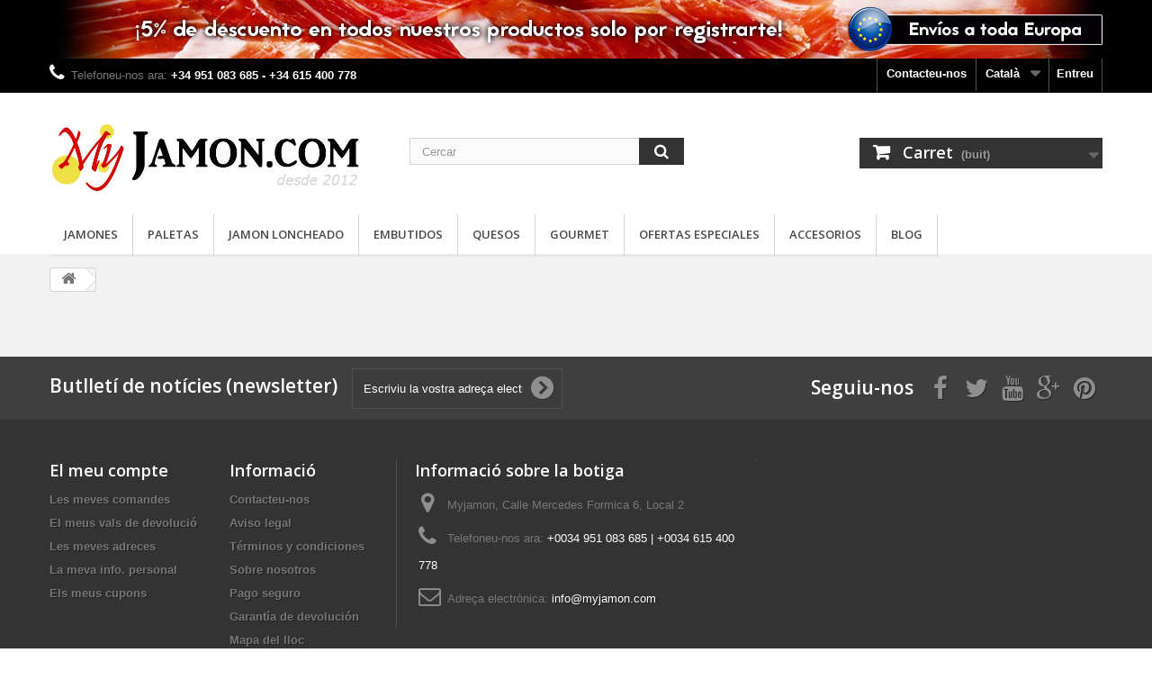

--- FILE ---
content_type: text/html; charset=utf-8
request_url: https://www.myjamon.com/ca/carrito?qty=1&id_product=116&token=1d868c96e1bdd251c9b9f8805badec8b&add=
body_size: 7048
content:
<!DOCTYPE HTML> <!--[if lt IE 7]><html class="no-js lt-ie9 lt-ie8 lt-ie7" lang="ca-es"><![endif]--> <!--[if IE 7]><html class="no-js lt-ie9 lt-ie8 ie7" lang="ca-es"><![endif]--> <!--[if IE 8]><html class="no-js lt-ie9 ie8" lang="ca-es"><![endif]--> <!--[if gt IE 8]><html class="no-js ie9" lang="ca-es"><![endif]--><html lang="ca-es"><head><meta charset="utf-8" /><title>Carrito - Myjamon.com</title><meta name="generator" content="PrestaShop" /><meta name="robots" content="index,follow" /><meta name="viewport" content="width=device-width, minimum-scale=0.25, maximum-scale=1.6, initial-scale=1.0" /><meta name="apple-mobile-web-app-capable" content="yes" /><link rel="icon" type="image/vnd.microsoft.icon" href="/img/favicon.ico?1462433409" /><link rel="shortcut icon" type="image/x-icon" href="/img/favicon.ico?1462433409" /><link rel="stylesheet" href="https://www.myjamon.com/themes/default-bootstrap/cache/v_58_b860d4c933a40a156a71c43311f4b198_all.css" type="text/css" media="all" /> <link rel="stylesheet" href="https://fonts.googleapis.com/css?family=Open+Sans:300,600&amp;subset=latin,latin-ext" type="text/css" media="all" /> <!--[if IE 8]> <script src="https://oss.maxcdn.com/libs/html5shiv/3.7.0/html5shiv.js"></script> <script src="https://oss.maxcdn.com/libs/respond.js/1.3.0/respond.min.js"></script> <![endif]--></head><body id="cart" class="cart hide-left-column hide-right-column lang_ca"><div id="page"><div class="header-container"> <header id="header"><div class="banner"><div class="container"><div class="row"> <a href="https://www.myjamon.com/" title=""> <img class="img-responsive" src="https://www.myjamon.com/modules/blockbanner/img/6455b4ac8fd13fa7c4e957d2a366ec7d.jpg" alt="" title="" width="1170" height="65" /> </a></div></div></div><div class="nav"><div class="container"><div class="row"> <nav><div class="header_user_info"> <a class="login" href="https://www.myjamon.com/ca/mi-cuenta" rel="nofollow" title="Entreu al vostre compte de client"> Entreu </a></div><div id="languages-block-top" class="languages-block"><div class="current"> <span>Català</span></div><ul id="first-languages" class="languages-block_ul toogle_content"><li > <a href="https://www.myjamon.com/es/carrito?qty=1&amp;id_product=116&amp;token=1d868c96e1bdd251c9b9f8805badec8b&amp;add=" title="Español (Spanish)"> <span>Español</span> </a></li><li > <a href="https://www.myjamon.com/gb/carrito?qty=1&amp;id_product=116&amp;token=1d868c96e1bdd251c9b9f8805badec8b&amp;add=" title="English GB (English)"> <span>English GB</span> </a></li><li > <a href="https://www.myjamon.com/it/carrito?qty=1&amp;id_product=116&amp;token=1d868c96e1bdd251c9b9f8805badec8b&amp;add=" title="Italiano (Italian)"> <span>Italiano</span> </a></li><li > <a href="https://www.myjamon.com/fr/carrito?qty=1&amp;id_product=116&amp;token=1d868c96e1bdd251c9b9f8805badec8b&amp;add=" title="Français (French)"> <span>Français</span> </a></li><li class="selected"> <span>Català</span></li><li > <a href="https://www.myjamon.com/gl/carrito?qty=1&amp;id_product=116&amp;token=1d868c96e1bdd251c9b9f8805badec8b&amp;add=" title="Galego (Galician)"> <span>Galego</span> </a></li><li > <a href="https://www.myjamon.com/eu/carrito?qty=1&amp;id_product=116&amp;token=1d868c96e1bdd251c9b9f8805badec8b&amp;add=" title="Euskera (Basque)"> <span>Euskera</span> </a></li></ul></div><div id="contact-link" > <a href="https://www.myjamon.com/ca/contactanos" title="Contacteu-nos">Contacteu-nos</a></div> <span class="shop-phone"> <i class="icon-phone"></i>Telefoneu-nos ara: <strong>+34 951 083 685 - +34 615 400 778</strong> </span></nav></div></div></div><div><div class="container"><div class="row"><div id="header_logo"> <a href="https://www.myjamon.com/" title="Myjamon.com"> <img class="logo img-responsive" src="https://www.myjamon.com/img/myjamoncom-logo-1452598422.jpg" alt="Myjamon.com" width="737" height="189"/> </a></div><div id="search_block_top" class="col-sm-4 clearfix"><form id="searchbox" method="get" action="//www.myjamon.com/ca/buscar" > <input type="hidden" name="controller" value="search" /> <input type="hidden" name="orderby" value="position" /> <input type="hidden" name="orderway" value="desc" /> <input class="search_query form-control" type="text" id="search_query_top" name="search_query" placeholder="Cercar" value="" /> <button type="submit" name="submit_search" class="btn btn-default button-search"> <span>Cercar</span> </button></form></div><div class="col-sm-4 clearfix"><div class="shopping_cart"> <a href="https://www.myjamon.com/ca/pedido" title="Veure el meu carret" rel="nofollow"> <b>Carret</b> <span class="ajax_cart_quantity unvisible">0</span> <span class="ajax_cart_product_txt unvisible">Producte</span> <span class="ajax_cart_product_txt_s unvisible">Articles</span> <span class="ajax_cart_total unvisible"> </span> <span class="ajax_cart_no_product">(buit)</span> </a><div class="cart_block block exclusive"><div class="block_content"><div class="cart_block_list"><p class="cart_block_no_products"> No hi ha productes</p><div class="cart-prices"><div class="cart-prices-line first-line"> <span class="price cart_block_shipping_cost ajax_cart_shipping_cost unvisible"> Per a determinar </span> <span class="unvisible"> Lliurament </span></div><div class="cart-prices-line"> <span class="price cart_block_tax_cost ajax_cart_tax_cost">0,00 €</span> <span>Impost</span></div><div class="cart-prices-line last-line"> <span class="price cart_block_total ajax_block_cart_total">0,00 €</span> <span>Total</span></div><p> Els preus són amb impostos inclosos</p></div><p class="cart-buttons"> <a id="button_order_cart" class="btn btn-default button button-small" href="https://www.myjamon.com/ca/pedido" title="Ho compro" rel="nofollow"> <span> Ho compro<i class="icon-chevron-right right"></i> </span> </a></p></div></div></div></div></div><div id="layer_cart"><div class="clearfix"><div class="layer_cart_product col-xs-12 col-md-6"> <span class="cross" title="Tancar la finestra"></span> <span class="title"> <i class="icon-check"></i>S'ha afegit el producte al vostre carret de la compra </span><div class="product-image-container layer_cart_img"></div><div class="layer_cart_product_info"> <span id="layer_cart_product_title" class="product-name"></span> <span id="layer_cart_product_attributes"></span><div> <strong class="dark">Quantitat</strong> <span id="layer_cart_product_quantity"></span></div><div> <strong class="dark">Total</strong> <span id="layer_cart_product_price"></span></div></div></div><div class="layer_cart_cart col-xs-12 col-md-6"> <span class="title"> <span class="ajax_cart_product_txt_s unvisible"> Hi ha <span class="ajax_cart_quantity">0</span> ítems al vostre carret. </span> <span class="ajax_cart_product_txt "> Hi ha 1 article al vostre carret. </span> </span><div class="layer_cart_row"> <strong class="dark"> Total productes (amb impostos) </strong> <span class="ajax_block_products_total"> </span></div><div class="layer_cart_row"> <strong class="dark unvisible"> Total lliurament&nbsp;(amb impostos) </strong> <span class="ajax_cart_shipping_cost unvisible"> Per a determinar </span></div><div class="layer_cart_row"> <strong class="dark">Impost</strong> <span class="price cart_block_tax_cost ajax_cart_tax_cost">0,00 €</span></div><div class="layer_cart_row"> <strong class="dark"> Total (amb impostos) </strong> <span class="ajax_block_cart_total"> </span></div><div class="button-container"> <span class="continue btn btn-default button exclusive-medium" title="Seguir comprant"> <span> <i class="icon-chevron-left left"></i>Seguir comprant </span> </span> <a class="btn btn-default button button-medium" href="https://www.myjamon.com/ca/pedido" title="Passar per caixa" rel="nofollow"> <span> Passar per caixa<i class="icon-chevron-right right"></i> </span> </a></div></div></div><div class="crossseling"></div></div><div class="layer_cart_overlay"></div><div id="block_top_menu" class="sf-contener clearfix col-lg-12"><div class="cat-title">Menú</div><ul class="sf-menu clearfix menu-content"><li><a href="https://www.myjamon.com/ca/3-jamones" title="Jamones">Jamones</a></li><li><a href="https://www.myjamon.com/ca/42-paletas" title="Paletas">Paletas</a><ul><li><a href="https://www.myjamon.com/ca/43-paletas-ibericas" title="Paletas Ibéricas">Paletas Ibéricas</a><ul><li><a href="https://www.myjamon.com/ca/8-paleta-iberica-bellota" title="Paleta Ibérica Bellota">Paleta Ibérica Bellota</a></li><li><a href="https://www.myjamon.com/ca/9-paleta-iberica-cebo" title="Paleta Ibérica Cebo">Paleta Ibérica Cebo</a></li></ul></li><li><a href="https://www.myjamon.com/ca/44-paletas-serranas" title="Paletas Serranas">Paletas Serranas</a><ul><li><a href="https://www.myjamon.com/ca/41-paleta-serrana-bodega" title="Paleta Serrana Bodega">Paleta Serrana Bodega</a></li></ul></li></ul></li><li><a href="https://www.myjamon.com/ca/10-jamon-loncheado" title="Jamon loncheado">Jamon loncheado</a></li><li><a href="https://www.myjamon.com/ca/11-embutidos" title="Embutidos">Embutidos</a><ul><li><a href="https://www.myjamon.com/ca/13-chorizo" title="Chorizo">Chorizo</a></li><li><a href="https://www.myjamon.com/ca/14-cana-de-lomo" title="Caña de lomo">Caña de lomo</a></li><li><a href="https://www.myjamon.com/ca/15-morcilla" title="Morcilla">Morcilla</a></li><li><a href="https://www.myjamon.com/ca/16-morcon" title="Morcón">Morcón</a></li><li><a href="https://www.myjamon.com/ca/12-salchichon" title="Salchichón">Salchichón</a></li></ul></li><li><a href="https://www.myjamon.com/ca/18-quesos" title="Quesos">Quesos</a><ul><li><a href="https://www.myjamon.com/ca/19-queso-de-cabra" title="Queso de cabra">Queso de cabra</a></li><li><a href="https://www.myjamon.com/ca/20-queso-de-oveja" title="Queso de oveja">Queso de oveja</a></li></ul></li><li><a href="https://www.myjamon.com/ca/22-gourmet" title="Gourmet">Gourmet</a><ul><li><a href="https://www.myjamon.com/ca/26-pate" title="Paté">Paté</a></li><li><a href="https://www.myjamon.com/ca/24-aceite-de-oliva" title="Aceite de oliva">Aceite de oliva</a></li><li><a href="https://www.myjamon.com/ca/33-anchoas-del-cantabrico" title="Anchoas del cantábrico">Anchoas del cantábrico</a></li><li><a href="https://www.myjamon.com/ca/28-miel" title="Miel">Miel</a></li><li><a href="https://www.myjamon.com/ca/35-fabada-asturiana" title="Fabada asturiana">Fabada asturiana</a></li><li><a href="https://www.myjamon.com/ca/30-paella" title="Paella">Paella</a></li><li><a href="https://www.myjamon.com/ca/25-vinagre" title="Vinagre">Vinagre</a></li></ul></li><li><a href="http://www.myjamon.com/es/bajamos-precios" title="Ofertas especiales">Ofertas especiales</a></li><li><a href="https://www.myjamon.com/ca/36-accesorios" title="Accesorios">Accesorios</a><ul><li><a href="https://www.myjamon.com/ca/37-cuchillos-y-chairas" title="Cuchillos y Chairas">Cuchillos y Chairas</a></li><li><a href="https://www.myjamon.com/ca/38-soporte-jamonero" title="Soporte jamonero">Soporte jamonero</a></li><li><a href="https://www.myjamon.com/ca/39-paelleros-y-paelleras" title="Paelleros y paelleras">Paelleros y paelleras</a></li></ul></li><li><a href="http://blog.myjamon.com" onclick="return !window.open(this.href);" title="Blog">Blog</a></li></ul></div></div></div></div> </header></div><div class="columns-container"><div id="columns" class="container"><div class="breadcrumb clearfix"> <a class="home" href="https://www.myjamon.com/" title="Tornar a l&#039;inici"><i class="icon-home"></i></a></div><div id="slider_row" class="row"></div><div class="row"><div id="center_column" class="center_column col-xs-12 col-sm-12"></div></div></div></div><div class="footer-container"> <footer id="footer" class="container"><div class="row"><div id="newsletter_block_left" class="block"><h4>Butlletí de notícies (newsletter)</h4><div class="block_content"><form action="//www.myjamon.com/ca/" method="post"><div class="form-group" > <input class="inputNew form-control grey newsletter-input" id="newsletter-input" type="text" name="email" size="18" value="Escriviu la vostra adreça electrònica" /> <button type="submit" name="submitNewsletter" class="btn btn-default button button-small"> <span>D'acord</span> </button> <input type="hidden" name="action" value="0" /></div></form></div></div><section id="social_block" class="pull-right"><ul><li class="facebook"> <a class="_blank" href="https://www.facebook.com/MyJamoncom"> <span>Facebook</span> </a></li><li class="twitter"> <a class="_blank" href="https://twitter.com/MYJamon_"> <span>Twitter</span> </a></li><li class="youtube"> <a class="_blank" href="https://www.youtube.com/user/MyJamoncom"> <span>Youtube</span> </a></li><li class="google-plus"> <a class="_blank" href="https://plus.google.com/+Myjamon/"> <span>Google Plus</span> </a></li><li class="pinterest"> <a class="_blank" href="https://es.pinterest.com/myjamon"> <span>Pinterest</span> </a></li></ul><h4>Seguiu-nos</h4> </section><div class="clearfix"></div><section class="footer-block col-xs-12 col-sm-2"><h4><a href="https://www.myjamon.com/ca/mi-cuenta" title="Gestionar el meu compte de client" rel="nofollow">El meu compte</a></h4><div class="block_content toggle-footer"><ul class="bullet"><li><a href="https://www.myjamon.com/ca/historial-compra" title="Les meves comandes" rel="nofollow">Les meves comandes</a></li><li><a href="https://www.myjamon.com/ca/albaran" title="El meus vals de devolució" rel="nofollow">El meus vals de devolució</a></li><li><a href="https://www.myjamon.com/ca/direcciones" title="Les meves adreces" rel="nofollow">Les meves adreces</a></li><li><a href="https://www.myjamon.com/ca/datos-personales" title="Gestionar la meva informació personal" rel="nofollow">La meva info. personal</a></li><li><a href="https://www.myjamon.com/ca/descuento" title="Els meus cupons" rel="nofollow">Els meus cupons</a></li></ul></div> </section><section class="footer-block col-xs-12 col-sm-2" id="block_various_links_footer"><h4>Informació</h4><ul class="toggle-footer"><li class="item"> <a href="https://www.myjamon.com/ca/contactanos" title="Contacteu-nos"> Contacteu-nos </a></li><li class="item"> <a href="https://www.myjamon.com/ca/content/2-aviso-legal" title="Aviso legal"> Aviso legal </a></li><li class="item"> <a href="https://www.myjamon.com/ca/content/3-terminos-y-condiciones-de-uso" title="Términos y condiciones"> Términos y condiciones </a></li><li class="item"> <a href="https://www.myjamon.com/ca/content/4-sobre-nosotros" title="Sobre nosotros"> Sobre nosotros </a></li><li class="item"> <a href="https://www.myjamon.com/ca/content/5-pago-seguro" title="Pago seguro"> Pago seguro </a></li><li class="item"> <a href="https://www.myjamon.com/ca/content/7-garantia-devolucion" title="Garantía de devolución"> Garantía de devolución </a></li><li> <a href="https://www.myjamon.com/ca/mapa-web" title="Mapa del lloc"> Mapa del lloc </a></li></ul> </section><section id="block_contact_infos" class="footer-block col-xs-12 col-sm-4"><div><h4>Informació sobre la botiga</h4><ul class="toggle-footer"><li> <i class="icon-map-marker"></i>Myjamon, Calle Mercedes Formica 6, Local 2</li><li> <i class="icon-phone"></i>Telefoneu-nos ara: <span>+0034 951 083 685 | +0034 615 400 778</span></li><li> <i class="icon-envelope-alt"></i>Adreça electrònica: <span><a href="&#109;&#97;&#105;&#108;&#116;&#111;&#58;%69%6e%66%6f@%6d%79%6a%61%6d%6f%6e.%63%6f%6d" >&#x69;&#x6e;&#x66;&#x6f;&#x40;&#x6d;&#x79;&#x6a;&#x61;&#x6d;&#x6f;&#x6e;&#x2e;&#x63;&#x6f;&#x6d;</a></span></li></ul></div> </section><section class="footer-block col-xs-12 col-sm-4" id="block_contact_infos" ></section></div> </footer></div><!—End of Zopim Live Chat Script--></div>
<script type="text/javascript">/* <![CDATA[ */;var CUSTOMIZE_TEXTFIELD=1;var FancyboxI18nClose='Tancar';var FancyboxI18nNext='Seg&uuml;ent';var FancyboxI18nPrev='Anterior';var added_to_wishlist='The product was successfully added to your wishlist.';var ajax_allowed=true;var ajaxsearch=true;var baseDir='https://www.myjamon.com/';var baseUri='https://www.myjamon.com/';var blocksearch_type='top';var contentOnly=false;var currency={"id":1,"name":"Euro","iso_code":"EUR","iso_code_num":"978","sign":"\u20ac","blank":"1","conversion_rate":"1.000000","deleted":"0","format":"2","decimals":"1","active":"1","prefix":"","suffix":" \u20ac","id_shop_list":null,"force_id":false};var currencyBlank=1;var currencyFormat=2;var currencyRate=1;var currencySign='€';var customizationIdMessage='Personalització núm.';var delete_txt='Esborrar';var displayList=false;var freeProductTranslation='De franc!';var freeShippingTranslation='Lliurament de franc!';var generated_date=1768907680;var hasDeliveryAddress=false;var id_lang=6;var img_dir='https://www.myjamon.com/themes/default-bootstrap/img/';var instantsearch=false;var isGuest=0;var isLogged=0;var isMobile=false;var loggin_required='Heu ha d\'estar registrats per poder gestionar la vostra llista de desitjos.';var mywishlist_url='https://www.myjamon.com/ca/module/blockwishlist/mywishlist';var page_name='cart';var placeholder_blocknewsletter='Escriviu la vostra adreça electrònica';var priceDisplayMethod=0;var priceDisplayPrecision=2;var quickView=false;var removingLinkText='eliminar aquest producte del meu carret';var roundMode=2;var search_url='https://www.myjamon.com/ca/buscar';var static_token='1d868c96e1bdd251c9b9f8805badec8b';var toBeDetermined='Per a determinar';var token='b3909966195c8d4edb3ceed9fe355517';var usingSecureMode=true;var wishlistProductsIds=false;/* ]]> */</script> <script type="text/javascript" src="https://www.myjamon.com/themes/default-bootstrap/cache/v_23_78df997a90046bbd50bfbf05328c2cff.js"></script><script type="text/javascript">/* <![CDATA[ */;(window.gaDevIds=window.gaDevIds||[]).push('d6YPbH');(function(i,s,o,g,r,a,m){i['GoogleAnalyticsObject']=r;i[r]=i[r]||function(){(i[r].q=i[r].q||[]).push(arguments)},i[r].l=1*new Date();a=s.createElement(o),m=s.getElementsByTagName(o)[0];a.async=1;a.src=g;m.parentNode.insertBefore(a,m)})(window,document,'script','//www.google-analytics.com/analytics.js','ga');ga('create','UA-38633902-1','auto');ga('require','ec');;function updateFormDatas(){var nb=$('#quantity_wanted').val();var id=$('#idCombination').val();$('.paypal_payment_form input[name=quantity]').val(nb);$('.paypal_payment_form input[name=id_p_attr]').val(id);}$(document).ready(function(){var baseDirPP=baseDir.replace('http:','https:');if($('#in_context_checkout_enabled').val()!=1){$('#payment_paypal_express_checkout').click(function(){$('#paypal_payment_form_cart').submit();return false;});}var jquery_version=$.fn.jquery.split('.');if(jquery_version[0]>=1&&jquery_version[1]>=7){$('body').on('submit',".paypal_payment_form",function(){updateFormDatas();});}else{$('.paypal_payment_form').live('submit',function(){updateFormDatas();});}function displayExpressCheckoutShortcut(){var id_product=$('input[name="id_product"]').val();var id_product_attribute=$('input[name="id_product_attribute"]').val();$.ajax({type:"GET",url:baseDirPP+'/modules/paypal/express_checkout/ajax.php',data:{get_qty:"1",id_product:id_product,id_product_attribute:id_product_attribute},cache:false,success:function(result){if(result=='1'){$('#container_express_checkout').slideDown();}else{$('#container_express_checkout').slideUp();}return true;}});}$('select[name^="group_"]').change(function(){setTimeout(function(){displayExpressCheckoutShortcut()},500);});$('.color_pick').click(function(){setTimeout(function(){displayExpressCheckoutShortcut()},500);});if($('body#product').length>0){setTimeout(function(){displayExpressCheckoutShortcut()},500);}var modulePath='modules/paypal';var subFolder='/integral_evolution';var fullPath=baseDirPP+modulePath+subFolder;var confirmTimer=false;if($('form[target="hss_iframe"]').length==0){if($('select[name^="group_"]').length>0)displayExpressCheckoutShortcut();return false;}else{checkOrder();}function checkOrder(){if(confirmTimer==false)confirmTimer=setInterval(getOrdersCount,1000);}});;ga('send','pageview');;window.$zopim||(function(d,s){var z=$zopim=function(c){z._.push(c)},$=z.s=d.createElement(s),e=d.getElementsByTagName(s)[0];z.set=function(o){z.set._.push(o)};z._=[];z.set._=[];$.async=!0;$.setAttribute("charset","utf-8");$.src="//v2.zopim.com/?13VkqJkV4bD98BK4QHqAw3au5ejjFIvY";z.t=+new Date;$.type="text/javascript";e.parentNode.insertBefore($,e)})(document,"script");/* ]]> */</script></body></html>

--- FILE ---
content_type: text/plain
request_url: https://www.google-analytics.com/j/collect?v=1&_v=j102&a=1030279290&t=pageview&_s=1&dl=https%3A%2F%2Fwww.myjamon.com%2Fca%2Fcarrito%3Fqty%3D1%26id_product%3D116%26token%3D1d868c96e1bdd251c9b9f8805badec8b%26add%3D&ul=en-us%40posix&dt=Carrito%20-%20Myjamon.com&sr=1280x720&vp=1280x720&_u=aGBAAEIJAAAAACAMI~&jid=1978267865&gjid=985195748&cid=742600236.1768907682&tid=UA-38633902-1&_gid=744217077.1768907682&_r=1&_slc=1&did=d6YPbH&z=1746707286
body_size: -449
content:
2,cG-0GVWKZW4HY